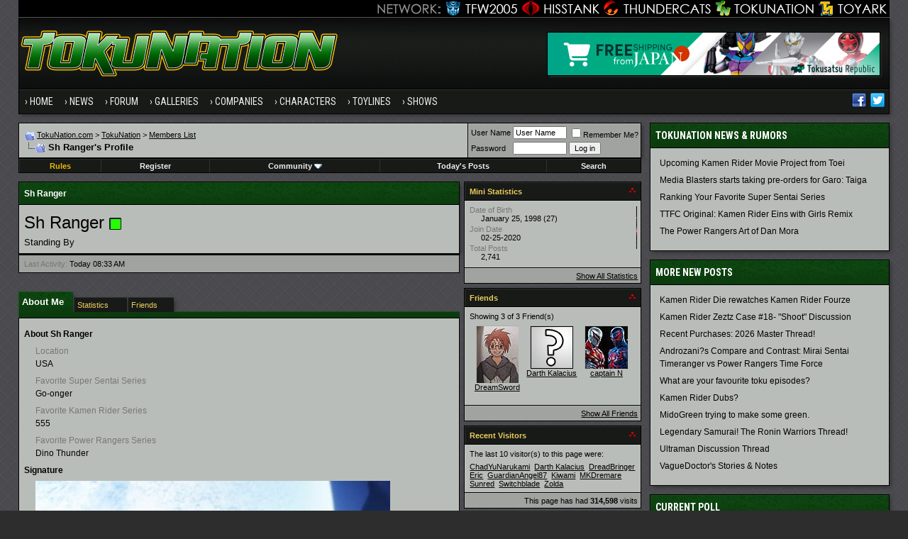

--- FILE ---
content_type: text/html; charset=ISO-8859-1
request_url: https://www.tokunation.com/forums/member.php?s=b5fac1cac8ebfc4799b732676b1afa1a&u=6007
body_size: 12687
content:
<!DOCTYPE html PUBLIC "-//W3C//DTD XHTML 1.0 Transitional//EN" "http://www.w3.org/TR/xhtml1/DTD/xhtml1-transitional.dtd">
<html xmlns="http://www.w3.org/1999/xhtml" dir="ltr" lang="en">
<head>
<meta http-equiv="Content-Type" content="text/html; charset=ISO-8859-1" />
<meta http-equiv="X-UA-Compatible" content="IE=edge" />
<meta name="generator" content="vBulletin 3.8.8" />

<meta name="keywords" content="" />
<meta name="description" content="" />


<!-- CSS Stylesheet -->
<style type="text/css" id="vbulletin_css">
/**
* vBulletin 3.8.8 CSS
* Style: 'Tokunation 2013'; Style ID: 3
*/
@import url("clientscript/vbulletin_css/style-2a59ece3-00003.css");
</style>
<link rel="stylesheet" type="text/css" href="clientscript/vbulletin_important.css?v=388" />


<!-- / CSS Stylesheet -->

<script type="text/javascript" src="https://ajax.googleapis.com/ajax/libs/yui/2.9.0/build/yahoo-dom-event/yahoo-dom-event.js?v=388"></script>
<script type="text/javascript" src="https://ajax.googleapis.com/ajax/libs/yui/2.9.0/build/connection/connection-min.js?v=388"></script>
<script type="text/javascript">
<!--
var SESSIONURL = "s=326df22867f088d82171ee975640777f&";
var SECURITYTOKEN = "guest";
var IMGDIR_MISC = "https://www.tokunation.com/forums/images/tokunation-2013/misc";
var vb_disable_ajax = parseInt("0", 10);
// -->
</script>
<script type="text/javascript" src="clientscript/vbulletin_global.js?v=388"></script>
<script type="text/javascript" src="clientscript/vbulletin_menu.js?v=388"></script>

	
	<link rel="alternate" type="application/rss+xml" title="TokuNation RSS Feed" href="external.php?type=RSS2" />
	



<link href="https://fonts.googleapis.com/css?family=Roboto+Condensed:400,700" rel="stylesheet" type="text/css" />
<link rel="apple-touch-icon" sizes="144x144" href="https://news.tokunation.com/wp-content/themes/tokunation/images/apple-touch-icon-144.png" />
<link rel="Shortcut Icon" href="https://news.tokunation.com/wp-content/themes/tokunation/images/favicon.png" type="image/x-icon" />
<link href="https://www.tokunation.com/forums/wpstyle.css" rel="stylesheet" type="text/css" />
<script type='text/javascript' src='https://ajax.googleapis.com/ajax/libs/jquery/1.8.3/jquery.min.js?ver=1.8.3'></script>
<script type='text/javascript' src='https://news.tokunation.com/wp-content/themes/tokunation/js/superfish/hoverIntent.js?ver=0.6'></script>
<script type='text/javascript' src='https://news.tokunation.com/wp-content/themes/tokunation/js/superfish/superfish.js?ver=1.5.9'></script>
<script type='text/javascript' src='https://news.tokunation.com/wp-content/themes/tokunation/js/superfish/superfish.args.js?ver=1.0'></script>
<link rel="stylesheet" type="text/css" href="https://news.tokunation.com/wp-content/themes/tokunation/tooltipster.css" />
<script type='text/javascript' src='https://news.tokunation.com/wp-content/themes/tokunation/js/jquery.tooltipster.min.js'></script>

    <script  type='text/javascript'>
        $(document).ready(function() {
            $('.tooltip').tooltipster({
maxWidth: 300
});

        });
    </script>

<!-- Google tag (gtag.js) -->
<script async src="https://www.googletagmanager.com/gtag/js?id=G-2PHMXFHYQ3"></script>
<script>
  window.dataLayer = window.dataLayer || [];
  function gtag(){dataLayer.push(arguments);}
  gtag('js', new Date());

  gtag('config', 'G-2PHMXFHYQ3');
</script>


<!--[if lt IE 9]>
<script src="https://news.tokunation.com/wp-content/themes/tokunation/js/css3-mediaqueries.js"></script>
<![endif]-->

<!--[if lt IE 9]>
	<style>
	#header {
		overflow: hidden;
		margin-bottom: 0;
		background: url(https://news.tokunation.com/wp-content/themes/tokunation/images/Tokunation-Header-02-sm.jpg)  455px top;
		border-left: 1px solid #000000;
		border-right: 1px solid #000000;
		box-shadow: 3px 3px 5px -1px #323236;
	}
	</style>
<![endif]--><script type="text/javascript">
<!--
function vba_attach_win(threadid)
{
	openWindow('https://www.tokunation.com/forums/misc.php?s=326df22867f088d82171ee975640777f&amp;do=showattachments&t=' + threadid, 480, 300);
}
-->
</script>


<style type="text/css" id="memberinfo_css">
<!--
#content_container {
	width:100%;
	float:left;
	margin-right:-256px;
}
#content {
	margin-right:256px;
}
#sidebar_container {
	width:250px;
	float:right;
}

.list_no_decoration {
	list-style-type:none;
	margin:0px;
	padding:0px;
}

div.fixed_width_avatar {
	text-align:center;
	width:60px;
}

/**
* Memberinfo Small
*/
li.memberinfo_small {
	margin-top:6px;
}
li.memberinfo_small div.fixed_width_avatar {
	margin-right:6px;
}
li.memberinfo_small div.info_bar, #friends li.memberinfo_small div.info_bar {
	border-width:1px 0px 0px 0px;
	margin-bottom:6px;
}
li.memberinfo_small div.info_bar ul {
	padding:6px;
}
li.memberinfo_small ul.friend_im_list li {
	display:inline;
	margin-right:3px;
}
li.memberinfo_small ul.friend_im_list img {
	vertical-align:middle;
}

/**
* Memberinfo Tiny
*/
li.memberinfo_tiny {
	height:105px;
	width:75px;
	overflow:hidden;
	float:left;
	text-align:center;
	margin:1px;
}

/**
* Tabs and Blocks
*/
.content_block {
	margin-bottom:6px;
	padding:1px;
}
.content_block .block_row {
	padding:6px;
	margin:1px 0px 0px 0px;
}
.content_block .block_title {
	padding:6px;
	margin:0px 0px 0px 0px;
}
/*.content_block h4.thead, .content_block .block_title {
	padding:4px;
	margin:1px 0px 0px 0px;
}*/
.content_block .block_footer {
	text-align:right;
	padding:4px;
	margin:1px 0px 0px 0px;
}
a.collapse_gadget {
	float:right;
}

/**
* Popup Menus Built With List Markup
*/
ul.vbmenu_popup li {
	padding:4px;
	margin:0px 1px 1px 1px;
	white-space:nowrap;
}
ul.vbmenu_popup li.first {
	margin:1px;
}
ul.vbmenu_popup li.notext {
	font-size:1px;
}

/**
* Override Menu CSS for 'Send Message' Menu
*/
#minicontact_menu li.vbmenu_option, #minicontact_menu li.vbmenu_hilite {
	padding:0px;
	padding-right:4px;
}
#minicontact_menu li.vbmenu_option img, #minicontact_menu li.vbmenu_hilite img {
	padding:4px;
}

/**
* Profile Field List Title / Value Pairs
*/
dl.profilefield_list dd {
	margin-bottom:3px;
	margin-left:16px;
}

/**
* Sidebar profile field blocks
*/
#sidebar_container dl.profilefield_list {
	font-size:11px;
}

/**
* Top Panel
*/
#main_userinfo {
	margin-bottom:20px;
}
#main_userinfo #profilepic_cell {
	 border-bottom-width:0px;
	 padding:4px;
}
#main_userinfo .profilepic_adjacent {
	padding-left:6px;
}
#main_userinfo h1 {
	font-size:18pt;
	font-weight:normal;
	margin:0px;
}
#main_userinfo h2 {
	font-size:10pt;
	font-weight:normal;
	margin:0px;
}
#reputation_rank {
	float:right;
}
#reputation {
	margin-bottom:6px;
	text-align:right;
}
#rank {
	margin-bottom:6px;
	text-align:right;
}
#send_message_cell {
	padding-bottom:6px;
	text-align:right;
}
#link_bar ul {
	padding:4px;
}
#link_bar li.thead {
	float:left;
	margin-right:10px;
	white-space:nowrap;
	font-weight:normal;
	background:transparent;
}
#link_bar a {
	text-decoration:none;
}
#link_bar a:hover {
	text-decoration:underline;
}
#activity_info {
	border-top-width:0px;
}
#activity_info div.alt2 {
	padding:4px;
}
#link_bar #usercss_switch_link {
	float:right;
	margin-left:3px;
	margin-right:0px;
}

/**
* Visitor Messaging Tab
*/

#qc_error_div {
	text-align:left;
	margin-bottom:6px;
}
#qc_error_header {
	font-weight:bold;
}
#qc_error_okay {
	text-align:right;
}

#message_form {
	display:block;
	margin:0px;
}
#message_form textarea {
	width:98%;
	height:50px;
}
#message_form div.messagetext {
	text-align:left;
}
#message_form div.allowed_bbcode {
	float:left;
}
#message_form div.submit_button {
	text-align:right;
}

#visitor_messaging #inlinemodsel {
	float:right;
}

#visitor_messaging #view_my_conversation_link {
	float:right;
	text-decoration:none;
}

#visitor_message_inlinemod_form {
	margin:0px;
	display:block;
}

#message_list {
	border:none;
}
#message_list li {
	margin-bottom:6px;
}
#message_list div.fixed_width_avatar {
	margin-right:6px;
	float:left;
}
#message_list div.visitor_message_avatar_margin {
	margin-left:66px;
}
#message_list div.info_bar {
	border-width:1px 0px 0px 0px;
	margin-bottom:6px;
}
#message_list div.info_bar div.alt2 {
	padding:6px;
}
#message_list div.info_bar a.username {
	/*font-weight:bold;*/
}
#message_list .visitor_message_date {
	float:right;
}
#message_list .group_message_date {
	float:right;
}
#message_list .inlinemod_checkbox {
	float:right;
}
#message_list div.visitor_message_body {
	overflow:auto;
}
#message_list ul.controls {
	margin-top:6px;
	text-align:right;
}
#message_list ul.controls li {
	display:inline;
	margin-left:6px;
}
#message_list ul.controls a:link, #message_list ul.controls a:visited {
	text-decoration:none;
}
#message_list .deletedmessage{
	float: left
}

/**
* About Me Tab
*/
#aboutme li.profilefield_category {
	font-weight:bold;
	margin-top:6px;
}
#aboutme dl.profilefield_list {
	font-weight:normal;
	margin:6px 16px 0px 16px;
}
#aboutme dl.profilefield_list dd {
	margin-bottom:6px;
	margin-left:0px;
}
#aboutme #signature {
	width:100%;
	overflow:auto;
}
#aboutme #simple_aboutme_link {
	text-align: right;
	display: block;
}

/**
* About Me Tab (Alternative)
*/
#aboutme2 dl.profilefield_list dd {
	margin-bottom:6px;
	margin-left:0px;
}

/**
* Statistics Tab
*/
#stats fieldset.statistics_group {
	margin-top:6px;
}
#stats fieldset.statistics_group ul {
	padding:6px;
}
#stats fieldset.statistics_group ul li {
	margin-bottom:3px;
}

/**
* Statistics Tab (Alternative)
*/
#statistics2 ul.statistics_group li {
	margin-bottom:3px;
}

/**
* Friends Tab
*/
#friends a.edit_friends_link {
	float:right;
}
#friends_mini a.edit_friends_link {
	float:left;
	margin-right:10px;
}

/**
* Infractions Tab
*/
div#infractions.content_block {
	padding:0px;
}

/**
* Contact Info Tab
*/
#contactinfo fieldset {
	margin-bottom:6px;
}
#contactinfo div.fieldset_padding {
	padding:6px;
}
#contactinfo #messaging_list li {
	margin-bottom:3px;
	margin-right:16px;
	float:left;
	white-space:nowrap;
}
#contactinfo #instant_messaging_list li {
	margin-top:6px;
	margin-right:6px;
	position:relative;
}
#contactinfo #instant_messaging_list .im_img_link {
	vertical-align: middle;
}
#contactinfo #instant_messaging_list .im_txt_link {
	position:absolute;
	left:75px;
}
#contactinfo #additional_contact_details dd {
	margin-left:0px;
	margin-bottom:6px;
}

/**
* Albums Block
*/
#albums_mini_list li {
	text-align:center;
	margin-bottom:6px;
}

/**
* Mini Friends Block
*/

#friends_mini_list a.username {
	display:block;
	margin-top:3px;
}
#friends_mini div.friends_counter {
	padding-bottom:6px;
}

/**
* Groups Block
*/
span.group_count {
	float:right;
}
ul.group_list {
	margin:6px 0px 0px 6px;
}
ul.group_list li {
	display:inline;
	margin-right:3px;
}
#public_usergroup_list a:link, #public_usergroup_list a:visited {
	text-decoration:none;
}

/**
* Traffic Block
*/
ol.last_visitors_list {
	margin:0px;
	margin-top:6px;
}
ol.last_visitors_list li {
	display:inline;
	margin-right:3px;
}


-->
</style>
<style type="text/css" id="vbulletin_tabctrl_css">
@import url("clientscript/vbulletin_tabctrl.css?v=388");

</style>

<script type="text/javascript" src="clientscript/vbulletin_tabctrl.js?v=388"></script>
<script type="text/javascript" src="clientscript/vbulletin_quick_edit_generic.js?v=388"></script>
<script type="text/javascript" src="clientscript/vbulletin_quick_edit_visitormessage.js?v=388"></script>

<title>TokuNation - View Profile: Sh Ranger</title>


<script type="text/javascript">
<!--
vbphrase['server_failed_respond_try_again'] = "The server failed to respond in time. Please try again.";
vbphrase['edit_value'] = "Edit Value";


-->
</script>

</head>
<body>

<div class="wrapper">
<div class="network"><div class="network_wrapper"><a title="Visit TFW2005.com for Transformers" href="https://news.tfw2005.com" class="network_tfw2005"><span class="network_tfw2005">TFW2005</span></a><a title="Visit HissTank.com for G.I. Joe" href="https://news.hisstank.com" class="network_hisstank"><span class="network_hisstank">Hisstank</span></a><a title="Visit Thundercats.ws for Thundercats" href="https://news.thundercats.ws" class="network_thundercats"><span class="network_thundercats">Thundercats</span></a><a href="https://news.tokunation.com" class="network_toku"><span class="network_toku">TokuNation</span></a><a title="Visit Toyark.com for Action Figures and Toys" href="https://news.toyark.com" class="network_toyark"><span class="network_toyark">Toyark</span></a></div></div>
<div id="header"> <div class="h-wrap"> <h1 class="header-h1"><a title="Tokunation" href="https://news.tokunation.com"> <img alt="Tokunation" src="https://news.tokunation.com/wp-content/themes/tokunation/images/Tokunation-Header22-01.jpg" class="headlogo" title="Tokunation" /></a></h1> <div class="header-right"> <div class="widget"> <div class="textwidget"> <a href="https://tokusatsurepublic.com/?utm_source=tokunation" target="_blank"><img src="https://news.tokunation.com/wp-content/plugins/banners/banner_TokusatsuRepublic_TokuNation.png" alt="Tokusatsu Republic" /></a> </div> </div> </div> </div> </div>
<div class="nav-primary"><div class="wrap"><ul id="menu-menu-1" class="menu genesis-nav-menu menu-primary"><li id="menu-item-8723" class="menu-item menu-item-type-custom menu-item-object-custom current-menu-item current_page_item menu-item-home menu-item-8723"><a href="https://news.tokunation.com">Home</a></li>
<li id="menu-item-10925" class="menu-item menu-item-type-custom menu-item-object-custom menu-item-has-children menu-item-10925"><a href="#">News</a>
<ul class="sub-menu">
	<li class="menu-item menu-item-type-taxonomy menu-item-object-category menu-item-10926" id="menu-item-10926"><a itemprop="url" href="https://news.tokunation.com/category/garo"><span itemprop="name">Garo</span></a></li>
	<li class="menu-item menu-item-type-taxonomy menu-item-object-category menu-item-10927" id="menu-item-10927"><a itemprop="url" href="https://news.tokunation.com/category/godzilla"><span itemprop="name">Godzilla</span></a></li>
	<li class="menu-item menu-item-type-taxonomy menu-item-object-category menu-item-10928" id="menu-item-10928"><a itemprop="url" href="https://news.tokunation.com/category/kamen-rider"><span itemprop="name">Kamen Rider</span></a></li>
	<li class="menu-item menu-item-type-taxonomy menu-item-object-category menu-item-10929" id="menu-item-10929"><a itemprop="url" href="https://news.tokunation.com/category/metal-heroes"><span itemprop="name">Metal Heroes</span></a></li>
	<li class="menu-item menu-item-type-taxonomy menu-item-object-category menu-item-10930" id="menu-item-10930"><a itemprop="url" href="https://news.tokunation.com/category/power-rangers"><span itemprop="name">Power Rangers</span></a></li>
	<li class="menu-item menu-item-type-taxonomy menu-item-object-category menu-item-10931" id="menu-item-10931"><a itemprop="url" href="https://news.tokunation.com/category/super-sentai"><span itemprop="name">Super Sentai</span></a></li>
	<li class="menu-item menu-item-type-taxonomy menu-item-object-category menu-item-10932" id="menu-item-10932"><a itemprop="url" href="https://news.tokunation.com/category/ultraman"><span itemprop="name">Ultraman</span></a></li>
	<li class="menu-item menu-item-type-post_type menu-item-object-page menu-item-10969" id="menu-item-10969"><a itemprop="url" href="https://news.tokunation.com/tokunation-news-categories"><span itemprop="name">All News Categories
</span></a></li>
</ul>
</li>
<li class="menu-item menu-item-type-custom menu-item-object-custom menu-item-has-children menu-item-8724" id="menu-item-8724"><a itemprop="url" href="https://www.tokunation.com/forums/"><span itemprop="name">Forum</span></a>
<ul class="sub-menu">
	<li class="menu-item menu-item-type-custom menu-item-object-custom menu-item-10973" id="menu-item-10973"><a itemprop="url" href="https://www.tokunation.com/forums/forumdisplay.php?f=9"><span itemprop="name">News &amp; Rumors</span></a></li>
	<li class="menu-item menu-item-type-custom menu-item-object-custom menu-item-10974" id="menu-item-10974"><a itemprop="url" href="https://www.tokunation.com/forums/forumdisplay.php?f=42"><span itemprop="name">Power Rangers</span></a></li>
	<li class="menu-item menu-item-type-custom menu-item-object-custom menu-item-10975" id="menu-item-10975"><a itemprop="url" href="https://www.tokunation.com/forums/forumdisplay.php?f=20"><span itemprop="name">Kamen Rider</span></a></li>
	<li class="menu-item menu-item-type-custom menu-item-object-custom menu-item-10976" id="menu-item-10976"><a itemprop="url" href="https://www.tokunation.com/forums/forumdisplay.php?f=46"><span itemprop="name">Super Sentai</span></a></li>
	<li class="menu-item menu-item-type-custom menu-item-object-custom menu-item-10977" id="menu-item-10977"><a itemprop="url" href="https://www.tokunation.com/forums/forumdisplay.php?f=21"><span itemprop="name">Other Toku Series</span></a></li>
	<li class="menu-item menu-item-type-custom menu-item-object-custom menu-item-10978" id="menu-item-10978"><a itemprop="url" href="https://www.tokunation.com/forums/forumdisplay.php?f=31"><span itemprop="name">Toys and Collectables</span></a></li>
	<li class="menu-item menu-item-type-custom menu-item-object-custom menu-item-10981" id="menu-item-10981"><a itemprop="url" href="https://www.tokunation.com/forums/forumdisplay.php?f=14"><span itemprop="name">Marketplace</span></a></li>
	<li class="menu-item menu-item-type-custom menu-item-object-custom menu-item-10982" id="menu-item-10982"><a itemprop="url" href="https://www.tokunation.com/forums/forumdisplay.php?f=34"><span itemprop="name">Creative</span></a></li>
</ul>
</li>
<li class="menu-item menu-item-type-custom menu-item-object-custom menu-item-8725" id="menu-item-8725"><a itemprop="url" href="https://www.tokunation.com/forums/forumdisplay.php?f=45"><span itemprop="name">Galleries</span></a></li>
<li class="menu-item menu-item-type-custom menu-item-object-custom menu-item-has-children menu-item-11036" id="menu-item-11036"><a itemprop="url"><span itemprop="name">Companies</span></a>
<ul class="sub-menu">
	<li class="menu-item menu-item-type-taxonomy menu-item-object-companies menu-item-12545" id="menu-item-12545"><a itemprop="url" href="https://news.tokunation.com/companies/bandai-of-japan"><span itemprop="name">Bandai Japan</span></a></li>
	<li class="menu-item menu-item-type-taxonomy menu-item-object-companies menu-item-12543" id="menu-item-12543"><a itemprop="url" href="https://news.tokunation.com/companies/tamashii-nations"><span itemprop="name">Tamashii Nations</span></a></li>
	<li class="menu-item menu-item-type-taxonomy menu-item-object-companies menu-item-32073" id="menu-item-32073"><a itemprop="url" href="https://news.tokunation.com/companies/saban-brands"><span itemprop="name">Saban Brands</span></a></li>
	<li class="menu-item menu-item-type-taxonomy menu-item-object-companies menu-item-12546" id="menu-item-12546"><a itemprop="url" href="https://news.tokunation.com/companies/bandai-of-america"><span itemprop="name">Bandai America</span></a></li>
	<li class="menu-item menu-item-type-taxonomy menu-item-object-companies menu-item-12544" id="menu-item-12544"><a itemprop="url" href="https://news.tokunation.com/companies/toei"><span itemprop="name">Toei</span></a></li>
</ul>
</li>
<li class="menu-item menu-item-type-custom menu-item-object-custom menu-item-has-children menu-item-11037" id="menu-item-11037"><a itemprop="url"><span itemprop="name">Characters</span></a>
<ul class="sub-menu">
	<li class="menu-item menu-item-type-taxonomy menu-item-object-characters menu-item-32078" id="menu-item-32078"><a itemprop="url" href="https://news.tokunation.com/characters/kamen-rider-ghost"><span itemprop="name">Kamen Rider Ghost</span></a></li>
	<li class="menu-item menu-item-type-taxonomy menu-item-object-characters menu-item-32075" id="menu-item-32075"><a itemprop="url" href="https://news.tokunation.com/characters/kamen-rider-specter"><span itemprop="name">Kamen Rider Specter</span></a></li>
	<li class="menu-item menu-item-type-taxonomy menu-item-object-characters menu-item-32074" id="menu-item-32074"><a itemprop="url" href="https://news.tokunation.com/characters/kamen-rider-necrom"><span itemprop="name">Kamen Rider Necrom</span></a></li>
	<li class="menu-item menu-item-type-taxonomy menu-item-object-characters menu-item-32076" id="menu-item-32076"><a itemprop="url" href="https://news.tokunation.com/characters/mighty-morphin-green-ranger"><span itemprop="name">Mighty Morphin Green Ranger</span></a></li>
	<li class="menu-item menu-item-type-taxonomy menu-item-object-characters menu-item-32077" id="menu-item-32077"><a itemprop="url" href="https://news.tokunation.com/characters/dino-charge-red-ranger"><span itemprop="name">Dino Charge Red Ranger</span></a></li>
</ul>
</li>
<li class="menu-item menu-item-type-custom menu-item-object-custom menu-item-has-children menu-item-11038" id="menu-item-11038"><a itemprop="url"><span itemprop="name">Toylines</span></a>
<ul class="sub-menu">
	<li class="menu-item menu-item-type-taxonomy menu-item-object-toylines menu-item-12558" id="menu-item-12558"><a itemprop="url" href="https://news.tokunation.com/toylines/s-h-figuarts"><span itemprop="name">S.H. Figuarts</span></a></li>
	<li class="menu-item menu-item-type-taxonomy menu-item-object-toylines menu-item-12559" id="menu-item-12559"><a itemprop="url" href="https://news.tokunation.com/toylines/s-h-monsterarts"><span itemprop="name">S.H. MonsterArts</span></a></li>
	<li class="menu-item menu-item-type-taxonomy menu-item-object-toylines menu-item-12560" id="menu-item-12560"><a itemprop="url" href="https://news.tokunation.com/toylines/dx-mecha"><span itemprop="name">DX Mecha</span></a></li>
	<li class="menu-item menu-item-type-taxonomy menu-item-object-toylines menu-item-12561" id="menu-item-12561"><a itemprop="url" href="https://news.tokunation.com/toylines/megazords"><span itemprop="name">Megazords</span></a></li>
	<li class="menu-item menu-item-type-taxonomy menu-item-object-toylines menu-item-32079" id="menu-item-32079"><a itemprop="url" href="https://news.tokunation.com/toylines/legacy"><span itemprop="name">Legacy</span></a></li>
</ul>
</li>
<li class="menu-item menu-item-type-custom menu-item-object-custom menu-item-has-children menu-item-11039" id="menu-item-11039"><a itemprop="url"><span itemprop="name">Shows</span></a>
<ul class="sub-menu">
	<li class="menu-item menu-item-type-taxonomy menu-item-object-shows menu-item-32080" id="menu-item-32080"><a itemprop="url" href="https://news.tokunation.com/shows/kamen-rider-ghost"><span itemprop="name">Kamen Rider Ghost</span></a></li>
	<li class="menu-item menu-item-type-taxonomy menu-item-object-shows menu-item-32081" id="menu-item-32081"><a itemprop="url" href="https://news.tokunation.com/shows/dobutsu-sentai-zyuohger"><span itemprop="name">Doubutsu Sentai Zyuohger</span></a></li>
	<li class="menu-item menu-item-type-taxonomy menu-item-object-shows menu-item-32082" id="menu-item-32082"><a itemprop="url" href="https://news.tokunation.com/shows/power-rangers-dino-super-charge"><span itemprop="name">Power Rangers Dino Supercharge</span></a></li>
	<li class="menu-item menu-item-type-taxonomy menu-item-object-shows menu-item-32083" id="menu-item-32083"><a itemprop="url" href="https://news.tokunation.com/shows/power-rangers-movie-2017"><span itemprop="name">Power Rangers Movie 2017</span></a></li>
</ul>
</li>

<li class="menu-item right"><a rel="nofollow external" href="https://twitter.com/tokunation" target="_blank"><i class="share-twitter-nav"></i></a></li>
<li class="menu-item right"><a rel="nofollow external" href="https://www.facebook.com/Tokunation" target="_blank"><i class="share-facebook-nav"></i></a></li>
</ul></div></div>





<a name="top"></a>


<div id="inner">

		
			<div class="content-sidebar-wrap">
				<!-- breadcrumb, login, pm info -->
<table class="tborder" cellpadding="6" cellspacing="1" border="0" width="100%" align="center">
<tr>
	<td class="alt1" width="100%">
		
			<table cellpadding="0" cellspacing="0" border="0">
			<tr valign="bottom">
				<td><a href="#" onclick="history.back(1); return false;"><img src="https://www.tokunation.com/forums/images/tokunation-2013/misc/navbits_start.gif" alt="Go Back" border="0" /></a></td>
				<td>&nbsp;</td>
                		<td width="100%"><span class="navbar"><a href="https://news.tokunation.com">TokuNation.com</a> &gt; <a href="index.php?s=326df22867f088d82171ee975640777f" accesskey="1">TokuNation</a></span> 
	<span class="navbar">&gt; <a href="memberlist.php?s=326df22867f088d82171ee975640777f">Members List</a></span>

</td>
			</tr>
			<tr>
				<td class="navbar" style="font-size:10pt; padding-top:1px" colspan="3"><a href="/forums/member.php?s=b5fac1cac8ebfc4799b732676b1afa1a&amp;u=6007"><img class="inlineimg" src="https://www.tokunation.com/forums/images/tokunation-2013/misc/navbits_finallink_ltr.gif" alt="Reload this Page" border="0" /></a> <h1>
	Sh Ranger's Profile

</h1> </td>
			</tr>
			</table>
		
	</td>

	<td class="alt2" nowrap="nowrap" style="padding:0px">
		<!-- login form -->
		<form action="login.php?do=login" method="post" onsubmit="md5hash(vb_login_password, vb_login_md5password, vb_login_md5password_utf, 0)">
		<script type="text/javascript" src="clientscript/vbulletin_md5.js?v=388"></script>
		<table cellpadding="0" cellspacing="3" border="0">
		<tr>
			<td class="smallfont" style="white-space: nowrap;"><label for="navbar_username">User Name</label></td>
			<td><input type="text" class="bginput" style="font-size: 11px" name="vb_login_username" id="navbar_username" size="10" accesskey="u" tabindex="101" value="User Name" onfocus="if (this.value == 'User Name') this.value = '';" /></td>
			<td class="smallfont" nowrap="nowrap"><label for="cb_cookieuser_navbar"><input type="checkbox" name="cookieuser" value="1" tabindex="103" id="cb_cookieuser_navbar" accesskey="c" />Remember Me?</label></td>
		</tr>
		<tr>
			<td class="smallfont"><label for="navbar_password">Password</label></td>
			<td><input type="password" class="bginput" style="font-size: 11px" name="vb_login_password" id="navbar_password" size="10" tabindex="102" /></td>
			<td><input type="submit" class="button" value="Log in" tabindex="104" title="Enter your username and password in the boxes provided to login, or click the 'register' button to create a profile for yourself." accesskey="s" /></td>
		</tr>
		</table>
		<input type="hidden" name="s" value="326df22867f088d82171ee975640777f" />
		<input type="hidden" name="securitytoken" value="guest" />
		<input type="hidden" name="do" value="login" />
		<input type="hidden" name="vb_login_md5password" />
		<input type="hidden" name="vb_login_md5password_utf" />
		</form>
		<!-- / login form -->
	</td>

</tr>
</table>
<!-- / breadcrumb, login, pm info -->

<!-- nav buttons bar -->
<div class="tborder" style="padding:1px; border-top-width:0px">
	<table cellpadding="0" cellspacing="0" border="0" width="100%" align="center">
	<tr align="center">




		

<td class="vbmenu_control"><a href="https://www.tokunation.com/forums/showthread.php?t=136"><font color="#EBBC00">Rules</font></a></td>

		
			<td class="vbmenu_control"><a href="register.php?s=326df22867f088d82171ee975640777f" rel="nofollow">Register</a></td>
		
		

		
			<td class="vbmenu_control"><a id="community" href="/forums/member.php?u=6007&amp;nojs=1#community" rel="nofollow" accesskey="6">Community</a> <script type="text/javascript"> vbmenu_register("community"); </script></td>
		

		
			
				
				<td class="vbmenu_control"><a href="search.php?s=326df22867f088d82171ee975640777f&amp;do=getdaily" accesskey="2">Today's Posts</a></td>
				
				<td class="vbmenu_control"><a id="navbar_search" href="search.php?s=326df22867f088d82171ee975640777f" accesskey="4" rel="nofollow">Search</a> </td>
			
			
		
		
		
		</tr>
	</table>
</div>
<!-- / nav buttons bar -->

<div class="spacer"></div>






<!-- NAVBAR POPUP MENUS -->

	
	<!-- community link menu -->
	<div class="vbmenu_popup" id="community_menu" style="display:none;margin-top:3px" align="left">
		<table cellpadding="4" cellspacing="1" border="0">
		<tr><td class="thead">Community Links</td></tr>
		
		
		
		
		
			<tr><td class="vbmenu_option"><a href="memberlist.php?s=326df22867f088d82171ee975640777f">Members List</a></td></tr>
		
		
		</table>
	</div>
	<!-- / community link menu -->
	
	
	
	<!-- header quick search form -->
	<div class="vbmenu_popup" id="navbar_search_menu" style="display:none;margin-top:3px" align="left">
		<table cellpadding="4" cellspacing="1" border="0">
		<tr>
			<td class="thead">Search Forums</td>
		</tr>
		<tr>
			<td class="vbmenu_option" title="nohilite">
				<form action="search.php?do=process" method="post">

					<input type="hidden" name="do" value="process" />
					<input type="hidden" name="quicksearch" value="1" />
					<input type="hidden" name="childforums" value="1" />
					<input type="hidden" name="exactname" value="1" />
					<input type="hidden" name="s" value="326df22867f088d82171ee975640777f" />
					<input type="hidden" name="securitytoken" value="guest" />
					<div><input type="text" class="bginput" name="query" size="25" tabindex="1001" /><input type="submit" class="button" value="Go" tabindex="1004" /></div>
					<div style="margin-top:6px">
						<label for="rb_nb_sp0"><input type="radio" name="showposts" value="0" id="rb_nb_sp0" tabindex="1002" checked="checked" />Show Threads</label>
						&nbsp;
						<label for="rb_nb_sp1"><input type="radio" name="showposts" value="1" id="rb_nb_sp1" tabindex="1003" />Show Posts</label>
					</div>
				</form>
			</td>
		</tr>
		
		<tr>
			<td class="vbmenu_option"><a href="search.php?s=326df22867f088d82171ee975640777f" accesskey="4" rel="nofollow">Advanced Search</a></td>
		</tr>
		
		</table>
	</div>
	<!-- / header quick search form -->
	
	
	
<!-- / NAVBAR POPUP MENUS -->

<!-- PAGENAV POPUP -->
	<div class="vbmenu_popup" id="pagenav_menu" style="display:none">
		<table cellpadding="4" cellspacing="1" border="0">
		<tr>
			<td class="thead" nowrap="nowrap">Go to Page...</td>
		</tr>
		<tr>
			<td class="vbmenu_option" title="nohilite">
			<form action="index.php" method="get" onsubmit="return this.gotopage()" id="pagenav_form">
				<input type="text" class="bginput" id="pagenav_itxt" style="font-size:11px" size="4" />
				<input type="button" class="button" id="pagenav_ibtn" value="Go" />
			</form>
			</td>
		</tr>
		</table>
	</div>
<!-- / PAGENAV POPUP -->









				





<!-- begin user css -->
<div id="usercss" class="floatcontainer">

<div id="content_container">
	<div id="content">

		<div id="main_userinfo" class="floatcontainer">
			<table cellpadding="6" cellspacing="1" border="0" width="100%" class="tborder">
			<tr><td class="tcat" >Sh Ranger</td></tr>

			<tr>
				
				<td valign="top" width="100%" id="username_box" class="alt1">
					
					<h1>Sh Ranger 
<img class="inlineimg" src="https://www.tokunation.com/forums/images/tokunation-2013/statusicon/user_online.gif" alt="Sh Ranger is online now" border="0" />
</h1>
					
						<h2>Standing By</h2>
					
				</td>
			</tr>
			</table>

			<!-- link bar -->
			<div class="tborder content_block" id="link_bar">
			

				<!-- current activity -->
				
					<div class="alt2 smallfont block_row" id="activity_info">
						
							<div id="last_online">
								<span class="shade">Last Activity:</span> Today <span class="time">08:33 AM</span>
							</div>
						
						
					</div>
				
				<!-- / current activity -->

			</div>
			<!-- / link bar -->

			<!-- user list menu -->
			<ul id="userlists_menu" class="vbmenu_popup list_no_decoration" style="display: none">
				<li class="thead first">User Lists</li>
				
				
				
				
				
				
			</ul>

			
	</div>

	<div id="profile_tabs">
		
		
		<!-- aboutme -->
<div id="aboutme" class="tborder content_block">
	<h4 class="thead block_title">
		<a href="#top" class="collapse_gadget" onclick="return toggle_collapse('aboutme')"><img id="collapseimg_aboutme" src="https://www.tokunation.com/forums/images/tokunation-2013/buttons/collapse_generic.gif" alt="" border="0" /></a>
		<a name="aboutme"></a>
		<span class="block_name">About Me</span>
	</h4>
	<div class="block_content" id="collapseobj_aboutme" style=""><div class="alt1 block_row">


<ul class="list_no_decoration">
	
	<li class="profilefield_category">About Sh Ranger
		
		<dl class="list_no_decoration profilefield_list">
			
	<dt class="shade">Location</dt>
	<dd>USA</dd>

	<dt class="shade">Favorite Super Sentai Series</dt>
	<dd>Go-onger</dd>

	<dt class="shade">Favorite Kamen Rider Series</dt>
	<dd>555</dd>

	<dt class="shade">Favorite Power Rangers Series</dt>
	<dd>Dino Thunder</dd>

		</dl>
	</li>

	
		<li class="profilefield_category">
			Signature
			<dl class="list_no_decoration profilefield_list"><dd id="signature"><img src="https://i1.sndcdn.com/artworks-sLaji6iTGMze7ftD-0jCUJA-t500x500.jpg" border="0" alt="" /><br />
<font color="Purple"><font size="4">&#24515;</font> &#12392; <font size="4">&#20995;</font></font></dd></dl>
		</li>
	
</ul>
</div></div>
</div>
<!-- / aboutme -->
		<!-- stats -->
<div id="stats" class="tborder content_block">
	<h4 class="thead block_title">
		<a href="#top" class="collapse_gadget" onclick="return toggle_collapse('stats')"><img id="collapseimg_stats" src="https://www.tokunation.com/forums/images/tokunation-2013/buttons/collapse_generic.gif" alt="" border="0" /></a>
		<a name="stats"></a>
		<span class="block_name">Statistics</span>
	</h4>
	<div class="block_content" id="collapseobj_stats" style=""><div class="alt1 block_row">
	

	<fieldset class="statistics_group">
		<legend>Total Posts</legend>
		<ul class="list_no_decoration">
			<li><span class="shade">Total Posts:</span> 2,741</li>
			<li><span class="shade">Posts Per Day:</span> 1.27</li>
			
			<li><a href="search.php?s=326df22867f088d82171ee975640777f&amp;do=finduser&amp;u=6007" rel="nofollow">Find all posts by Sh Ranger</a></li>
			<li><a href="search.php?s=326df22867f088d82171ee975640777f&amp;do=finduser&amp;u=6007&amp;starteronly=1" rel="nofollow">Find all threads started by Sh Ranger</a></li>
		</ul>
	</fieldset>

	
	

	

	

	<fieldset class="statistics_group">
		<legend>General Information</legend>
		<ul class="list_no_decoration">
			
				<li><span class="shade">Last Activity:</span> Today <span class="time">08:33 AM</span></li>
			
			
			<li><span class="shade">Join Date:</span> 02-25-2020</li>
			
			
		</ul>
	</fieldset>

	
</div></div>
</div>
<!-- / stats -->
		<!-- friends -->
<div id="friends" class="tborder content_block">
	<h4 class="thead block_title">
		<a href="#top" class="collapse_gadget" onclick="return toggle_collapse('friends')"><img id="collapseimg_friends" src="https://www.tokunation.com/forums/images/tokunation-2013/buttons/collapse_generic.gif" alt="" border="0" /></a>
		<a name="friends"></a>
		<span class="block_name">Friends</span>
	</h4>
	<div class="block_content" id="collapseobj_friends" style="">
	<div class="thead block_title">
		
		Showing Friends 1 to 3 of 3
	</div>
	<ul class="list_no_decoration alt1 block_row" id="friends_list_big">
		<li id="friend_mini_719" class="memberinfo_small">
	<table cellpadding="0" cellspacing="0" border="0">
	<tr valign="top">
		<td rowspan="2">
			<div class="fixed_width_avatar"><a href="member.php?s=326df22867f088d82171ee975640777f&amp;u=719"><img src="image.php?s=326df22867f088d82171ee975640777f&amp;u=719&amp;dateline=1629586959&amp;type=thumb" alt="captain N" width="60" height="60" border="0" class="alt2" /></a></div>
		</td>
		<td width="100%">
			<div class="tborder info_bar">
				<ul class="alt2 list_no_decoration">
					<li><a href="member.php?s=326df22867f088d82171ee975640777f&amp;u=719" class="bigusername">captain N</a></li>
					<li class="smallfont">Member</li>
				</ul>
			</div>
		</td>
	</tr>
	<tr valign="bottom">
		<td>
			
			<ul class="list_no_decoration friend_im_list">
				<li><img class="inlineimg" src="https://www.tokunation.com/forums/images/tokunation-2013/statusicon/user_offline.gif" alt="captain N is offline" border="0" />

</li>
				
			</ul>
		</td>
	</tr>
	</table>
</li><li id="friend_mini_6728" class="memberinfo_small">
	<table cellpadding="0" cellspacing="0" border="0">
	<tr valign="top">
		<td rowspan="2">
			<div class="fixed_width_avatar"><a href="member.php?s=326df22867f088d82171ee975640777f&amp;u=6728"><img src="https://www.tokunation.com/forums/images/tokunation-2013/misc/unknown.gif" alt="Darth Kalacius" border="0" class="alt2" /></a></div>
		</td>
		<td width="100%">
			<div class="tborder info_bar">
				<ul class="alt2 list_no_decoration">
					<li><a href="member.php?s=326df22867f088d82171ee975640777f&amp;u=6728" class="bigusername">Darth Kalacius</a></li>
					<li class="smallfont">New Member</li>
				</ul>
			</div>
		</td>
	</tr>
	<tr valign="bottom">
		<td>
			
			<ul class="list_no_decoration friend_im_list">
				<li><img class="inlineimg" src="https://www.tokunation.com/forums/images/tokunation-2013/statusicon/user_offline.gif" alt="Darth Kalacius is offline" border="0" />

</li>
				
			</ul>
		</td>
	</tr>
	</table>
</li><li id="friend_mini_5925" class="memberinfo_small">
	<table cellpadding="0" cellspacing="0" border="0">
	<tr valign="top">
		<td rowspan="2">
			<div class="fixed_width_avatar"><a href="member.php?s=326df22867f088d82171ee975640777f&amp;u=5925"><img src="image.php?s=326df22867f088d82171ee975640777f&amp;u=5925&amp;dateline=1609546277&amp;type=thumb" alt="DreamSword" width="59" height="80" border="0" class="alt2" /></a></div>
		</td>
		<td width="100%">
			<div class="tborder info_bar">
				<ul class="alt2 list_no_decoration">
					<li><a href="member.php?s=326df22867f088d82171ee975640777f&amp;u=5925" class="bigusername">DreamSword</a></li>
					<li class="smallfont">Some guy. I'm alright.</li>
				</ul>
			</div>
		</td>
	</tr>
	<tr valign="bottom">
		<td>
			
			<ul class="list_no_decoration friend_im_list">
				<li><img class="inlineimg" src="https://www.tokunation.com/forums/images/tokunation-2013/statusicon/user_offline.gif" alt="DreamSword is offline" border="0" />

</li>
				
			</ul>
		</td>
	</tr>
	</table>
</li>
	</ul>
	
</div>
</div>
<!-- / friends -->
		
		
		
	</div>

	<script type="text/javascript">
	<!--
	vBulletin.register_control("vB_TabCtrl", "profile_tabs", "", "&raquo;", "profile.php?u=2&do=loadtab&tabid={1:tabid}");
	//-->
	</script>

</div>
</div>

<div id="sidebar_container">
	<!-- sidebar -->
	
	<!-- stats_mini -->
<div id="stats_mini" class="tborder content_block">
	<h4 class="thead block_title">
		<a href="#top" class="collapse_gadget" onclick="return toggle_collapse('stats_mini')"><img id="collapseimg_stats_mini" src="https://www.tokunation.com/forums/images/tokunation-2013/buttons/collapse_generic.gif" alt="" border="0" /></a>
		<a name="stats_mini"></a>
		<span class="block_name">Mini Statistics</span>
	</h4>
	<div class="block_content" id="collapseobj_stats_mini" style=""><div class="alt1 block_row">
	<table cellpadding="0" cellspacing="0" border="0">
	<tr valign="top">
		<td width="100%">
			<dl class="smallfont list_no_decoration profilefield_list">
				
					<dt class="shade">Date of Birth</dt>
					<dd>January 25, 1998 (27)</dd>
					
				<dt class="shade">Join Date</dt>
				<dd>02-25-2020</dd>
				<dt class="shade">Total Posts</dt>
				<dd>2,741</dd>
				
			</dl>
		</td>
		
		<td><img src="image.php?s=326df22867f088d82171ee975640777f&amp;u=6007&amp;dateline=1582655807&amp;type=thumb" alt="Sh Ranger's Avatar"  width="60" height="60" class="alt2" id="user_avatar" /></td>
		
	</tr>
	</table>
</div>
<div class="alt2 smallfont block_row block_footer"><a href="#stats" onclick="return vB_TabCtrls['profile_tabs'].switch_tab('stats')">Show All Statistics</a></div></div>
</div>
<!-- / stats_mini -->
	
	<!-- friends_mini -->
<div id="friends_mini" class="tborder content_block">
	<h4 class="thead block_title">
		<a href="#top" class="collapse_gadget" onclick="return toggle_collapse('friends_mini')"><img id="collapseimg_friends_mini" src="https://www.tokunation.com/forums/images/tokunation-2013/buttons/collapse_generic.gif" alt="" border="0" /></a>
		<a name="friends_mini"></a>
		<span class="block_name">Friends</span>
	</h4>
	<div class="block_content" id="collapseobj_friends_mini" style=""><div class="alt1 smallfont block_row">
	
		<div class="friends_counter">Showing 3 of 3 Friend(s)</div>
		<ul class="list_no_decoration" id="friends_list"><li class="memberinfo_tiny">

	<a href="member.php?s=326df22867f088d82171ee975640777f&amp;u=5925"><img src="image.php?s=326df22867f088d82171ee975640777f&amp;u=5925&amp;dateline=1609546277&amp;type=thumb" alt="DreamSword" width="59" height="80" border="0" class="alt2" /></a>

	<div class="smallfont" title="DreamSword"><a href="member.php?s=326df22867f088d82171ee975640777f&amp;u=5925">DreamSword</a></div>
</li><li class="memberinfo_tiny">

	<a href="member.php?s=326df22867f088d82171ee975640777f&amp;u=6728"><img src="https://www.tokunation.com/forums/images/tokunation-2013/misc/unknown.gif" alt="Darth Kalacius" border="0" class="alt2" /></a>

	<div class="smallfont" title="Darth Kalacius"><a href="member.php?s=326df22867f088d82171ee975640777f&amp;u=6728">Darth Kalacius</a></div>
</li><li class="memberinfo_tiny">

	<a href="member.php?s=326df22867f088d82171ee975640777f&amp;u=719"><img src="image.php?s=326df22867f088d82171ee975640777f&amp;u=719&amp;dateline=1629586959&amp;type=thumb" alt="captain N" width="60" height="60" border="0" class="alt2" /></a>

	<div class="smallfont" title="captain N"><a href="member.php?s=326df22867f088d82171ee975640777f&amp;u=719">captain N</a></div>
</li></ul>
	
</div>
<div class="alt2 smallfont block_row block_footer">
	
	
		<a href="#friends" onclick="return vB_TabCtrls['profile_tabs'].switch_tab('friends');">Show All Friends</a>
	
</div></div>
</div>
<!-- / friends_mini -->
	
	
	
	<!-- visitors -->
<div id="visitors" class="tborder content_block">
	<h4 class="thead block_title">
		<a href="#top" class="collapse_gadget" onclick="return toggle_collapse('visitors')"><img id="collapseimg_visitors" src="https://www.tokunation.com/forums/images/tokunation-2013/buttons/collapse_generic.gif" alt="" border="0" /></a>
		<a name="visitors"></a>
		<span class="block_name">Recent Visitors</span>
	</h4>
	<div class="block_content" id="collapseobj_visitors" style="">
<div class="alt1 smallfont block_row">
	The last 10 visitor(s) to this page were:

	<ol class="list_no_decoration last_visitors_list">
		<li class="smallfont"><a href="member.php?s=326df22867f088d82171ee975640777f&amp;u=7084">ChadYuNarukami</a> </li><li class="smallfont"><a href="member.php?s=326df22867f088d82171ee975640777f&amp;u=6728">Darth Kalacius</a> </li><li class="smallfont"><a href="member.php?s=326df22867f088d82171ee975640777f&amp;u=5994">DreadBringer</a> </li><li class="smallfont"><a href="member.php?s=326df22867f088d82171ee975640777f&amp;u=119">Eric</a> </li><li class="smallfont"><a href="member.php?s=326df22867f088d82171ee975640777f&amp;u=983">GuardianAngel87</a> </li><li class="smallfont"><a href="member.php?s=326df22867f088d82171ee975640777f&amp;u=3763">Kiwami</a> </li><li class="smallfont"><a href="member.php?s=326df22867f088d82171ee975640777f&amp;u=179">MKDremare</a> </li><li class="smallfont"><a href="member.php?s=326df22867f088d82171ee975640777f&amp;u=191">Sunred</a> </li><li class="smallfont"><a href="member.php?s=326df22867f088d82171ee975640777f&amp;u=27">Switchblade</a> </li><li class="smallfont"><a href="member.php?s=326df22867f088d82171ee975640777f&amp;u=5960">Zolda</a> </li>
	</ol>
</div>

<div class="alt2 smallfont block_row block_footer">
	This page has had <strong>314,598</strong> visits
</div></div>
</div>
<!-- / visitors -->
	
	<!-- / sidebar -->
</div>

<!-- end usercss -->
</div>





			</div>
		

		
			<div id="sidebar" class="sidebar widget-area rightcol">

				<div class="modpadsixbot">
	<table align="center" border="0" cellpadding="6" cellspacing="0" class="tborder" width="100%">

			<tr>
				<td class="tcat" colspan="0">TokuNation News & Rumors</td>
			</tr>


			
				<tr><td class="alt1 noinner sidestart">&nbsp;</td></tr>
				<tr>
	<td class="alt1 noinner">
		

			
			
			
			 <a href="https://www.tokunation.com/forums/showthread.php?s=326df22867f088d82171ee975640777f&amp;t=99766&amp;goto=newpost" title="">Upcoming Kamen Rider Movie Project from Toei</a>
			
			
			
			

			
			
			
		
	</td>
</tr><tr>
	<td class="alt1 noinner">
		

			
			
			
			 <a href="https://www.tokunation.com/forums/showthread.php?s=326df22867f088d82171ee975640777f&amp;t=99765&amp;goto=newpost" title="">Media Blasters starts taking pre-orders for Garo: Taiga</a>
			
			
			
			

			
			
			
		
	</td>
</tr><tr>
	<td class="alt1 noinner">
		

			
			
			
			 <a href="https://www.tokunation.com/forums/showthread.php?s=326df22867f088d82171ee975640777f&amp;t=99758&amp;goto=newpost" title="">Ranking Your Favorite Super Sentai Series</a>
			
			
			
			

			
			
			
		
	</td>
</tr><tr>
	<td class="alt1 noinner">
		

			
			
			
			 <a href="https://www.tokunation.com/forums/showthread.php?s=326df22867f088d82171ee975640777f&amp;t=99741&amp;goto=newpost" title="">TTFC Original: Kamen Rider Eins with Girls Remix</a>
			
			
			
			

			
			
			
		
	</td>
</tr><tr>
	<td class="alt1 noinner">
		

			
			
			
			 <a href="https://www.tokunation.com/forums/showthread.php?s=326df22867f088d82171ee975640777f&amp;t=99736&amp;goto=newpost" title="">The Power Rangers Art of Dan Mora</a>
			
			
			
			

			
			
			
		
	</td>
</tr>
				<tr><td class="alt1 noinner sideend">&nbsp;</td></tr>
			

	</table>
</div><div class="modpadsixbot">
	<table align="center" border="0" cellpadding="6" cellspacing="0" class="tborder" width="100%">

			<tr>
				<td class="tcat" colspan="0">More New Posts</td>
			</tr>


			
				<tr><td class="alt1 noinner sidestart">&nbsp;</td></tr>
				<tr>
	<td class="alt1 noinner">
		

			
			
			
			 <a href="https://www.tokunation.com/forums/showthread.php?s=326df22867f088d82171ee975640777f&amp;t=99773&amp;goto=newpost" title="">Kamen Rider Die rewatches Kamen Rider Fourze</a>
			
			
			
			

			
			
			
		
	</td>
</tr><tr>
	<td class="alt1 noinner">
		

			
			
			
			 <a href="https://www.tokunation.com/forums/showthread.php?s=326df22867f088d82171ee975640777f&amp;t=99774&amp;goto=newpost" title="">Kamen Rider Zeztz Case #18- &quot;Shoot&quot; Discussion</a>
			
			
			
			

			
			
			
		
	</td>
</tr><tr>
	<td class="alt1 noinner">
		

			
			
			
			 <a href="https://www.tokunation.com/forums/showthread.php?s=326df22867f088d82171ee975640777f&amp;t=99762&amp;goto=newpost" title="">Recent Purchases: 2026 Master Thread!</a>
			
			
			
			

			
			
			
		
	</td>
</tr><tr>
	<td class="alt1 noinner">
		

			
			
			
			 <a href="https://www.tokunation.com/forums/showthread.php?s=326df22867f088d82171ee975640777f&amp;t=99761&amp;goto=newpost" title="">Androzani?s Compare and Contrast: Mirai Sentai Timeranger vs Power Rangers Time Force</a>
			
			
			
			

			
			
			
		
	</td>
</tr><tr>
	<td class="alt1 noinner">
		

			
			
			
			 <a href="https://www.tokunation.com/forums/showthread.php?s=326df22867f088d82171ee975640777f&amp;t=99780&amp;goto=newpost" title="">What are your favourite toku episodes?</a>
			
			
			
			

			
			
			
		
	</td>
</tr><tr>
	<td class="alt1 noinner">
		

			
			
			
			 <a href="https://www.tokunation.com/forums/showthread.php?s=326df22867f088d82171ee975640777f&amp;t=99698&amp;goto=newpost" title="">Kamen Rider Dubs?</a>
			
			
			
			

			
			
			
		
	</td>
</tr><tr>
	<td class="alt1 noinner">
		

			
			
			
			 <a href="https://www.tokunation.com/forums/showthread.php?s=326df22867f088d82171ee975640777f&amp;t=971&amp;goto=newpost" title="">MidoGreen trying to make some green.</a>
			
			
			
			

			
			
			
		
	</td>
</tr><tr>
	<td class="alt1 noinner">
		

			
			
			
			 <a href="https://www.tokunation.com/forums/showthread.php?s=326df22867f088d82171ee975640777f&amp;t=66850&amp;goto=newpost" title="">Legendary Samurai! The Ronin Warriors Thread!</a>
			
			
			
			

			
			
			
		
	</td>
</tr><tr>
	<td class="alt1 noinner">
		

			
			
			
			 <a href="https://www.tokunation.com/forums/showthread.php?s=326df22867f088d82171ee975640777f&amp;t=5929&amp;goto=newpost" title="">Ultraman Discussion Thread</a>
			
			
			
			

			
			
			
		
	</td>
</tr><tr>
	<td class="alt1 noinner">
		

			
			
			
			 <a href="https://www.tokunation.com/forums/showthread.php?s=326df22867f088d82171ee975640777f&amp;t=99778&amp;goto=newpost" title="">VagueDoctor's Stories &amp; Notes</a>
			
			
			
			

			
			
			
		
	</td>
</tr>
				<tr><td class="alt1 noinner sideend">&nbsp;</td></tr>
			

	</table>
</div><form action="https://www.tokunation.com/forums/poll.php" method="post"><input type="hidden" name="securitytoken" value="guest" />

<div class="modpadsixbot">
	<table align="center" border="0" cellpadding="6" cellspacing="0" class="tborder" width="100%">

			<tr>
				<td class="tcat" colspan="0">
				
				 Current Poll</td>
			</tr>


			
				<tr>
	<td class="thead">How Would You Rate This Episode?</td>
</tr>

<tr>
	<td class="alt2" valign="middle">
		<input id="pollchoice_7_1" name="optionnumber" type="radio" value="1" />
		<span class="smallfont"><label for="pollchoice_7_1">Excellent! </label></span>
	</td>
</tr><tr>
	<td class="alt2" valign="middle">
		<input id="pollchoice_7_2" name="optionnumber" type="radio" value="2" />
		<span class="smallfont"><label for="pollchoice_7_2">Good </label></span>
	</td>
</tr><tr>
	<td class="alt2" valign="middle">
		<input id="pollchoice_7_3" name="optionnumber" type="radio" value="3" />
		<span class="smallfont"><label for="pollchoice_7_3">Average </label></span>
	</td>
</tr><tr>
	<td class="alt2" valign="middle">
		<input id="pollchoice_7_4" name="optionnumber" type="radio" value="4" />
		<span class="smallfont"><label for="pollchoice_7_4">OK </label></span>
	</td>
</tr><tr>
	<td class="alt2" valign="middle">
		<input id="pollchoice_7_5" name="optionnumber" type="radio" value="5" />
		<span class="smallfont"><label for="pollchoice_7_5">Poor...</label></span>
	</td>
</tr>

<tr>
	<td align="left" class="alt1">
		
			<input type="hidden" name="s" value="326df22867f088d82171ee975640777f" />
			<input type="hidden" name="do" value="pollvote" />
			<input type="hidden" name="pollid" value="2220" />
			<input type="submit" class="button" value="Vote Now" />
			
		
	</td>
</tr>
<tr>
	<td class="alt2">
		<div class="smallfont">&raquo; <a href="https://www.tokunation.com/forums/poll.php?s=326df22867f088d82171ee975640777f&amp;do=showresults&amp;pollid=2220">View Poll Results</a>
		
			<br />&raquo; <a href="https://www.tokunation.com/forums/newreply.php?s=326df22867f088d82171ee975640777f&amp;t=99775">Comment On This Poll</a>
			<br />&raquo; <a href="https://www.tokunation.com/forums/showthread.php?s=326df22867f088d82171ee975640777f&amp;t=99775">This Poll Has 3 Replies</a>
		
		
		</div>
	</td>
</tr>
			

	</table>
</div> <!-- ENDDDDY -->
</form><form action="https://www.tokunation.com/forums/search.php" method="post" name="search"> <input name="s" type="hidden" value="" /> <input name="do" type="hidden" value="process" /> <input name="sortby" type="hidden" value="lastpost" /> <input name="forumchoice" type="hidden" value="0" /><input type="hidden" name="securitytoken" value="guest" />

<div class="modpadsixbot">
	<table align="center" border="0" cellpadding="6" cellspacing="0" class="tborder" width="100%">

			<tr>
				<td class="tcat" colspan="0">
				
				 <a href="https://www.tokunation.com/forums/search.php?s=326df22867f088d82171ee975640777f">Search Forums</a></td>
			</tr>


			
				<tr>
<td class="alt1">
	<input class="bginput" name="query" size="13" type="text" /> <input type="submit" class="button" value="Go"  />
	<div class="smallfont">&raquo; <a href="https://www.tokunation.com/forums/search.php?s=326df22867f088d82171ee975640777f">Advanced Search</a></div>
</td>
</tr>
			

	</table>
</div> <!-- ENDDDDY -->
</form> 
			</div>
		

</div> 

<div style="clear:both"></div>
<table width="100%" cellpadding="6" cellspacing="0" border="0" class="tborder">

<tr><td width="100%" class="tcat"><div class="smallfont"> &nbsp; </div></td></tr>

<tr><td valign="top" class="thead">



<!-- /content area table -->

<br />
<div class="smallfont" align="center">All times are GMT -5. The time now is <span class="time">08:34 AM</span>.</div>
<br />

<div class="smallfont" align="center">
Powered by vBulletin&reg; <br />Copyright &copy;2000 - 2026, vBulletin Solutions, Inc. <br /> Powered by <a href="http://www.vbadvanced.com/" target="_blank">vBadvanced</a> CMPS <br /> 


</div>

<br /><!-- display microstats here -->

<!-- /bottom CMPS table close -->
</td></tr></table>

</div>


<script type="text/javascript">
<!--
	// Main vBulletin Javascript Initialization
	vBulletin_init();
//-->
</script>

<!-- vBadvanced 4-1-8-1 -->

</body>
</html>